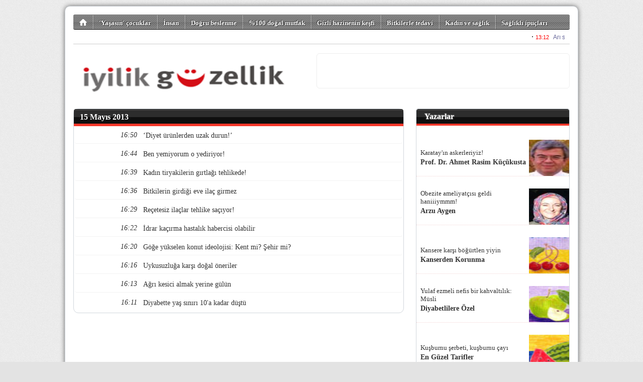

--- FILE ---
content_type: text/html; charset=utf-8
request_url: https://iyilikguzellik.com/?archive,1/&date=2013-05-15
body_size: 3835
content:
<!DOCTYPE html 
     PUBLIC "-//W3C//DTD XHTML 1.0 Strict//EN"
     "http://www.w3.org/TR/xhtml1/DTD/xhtml1-strict.dtd">
<html 
	xmlns="http://www.w3.org/1999/xhtml" 
	xmlns:og="http://ogp.me/ns#"
	xmlns:fb="https://www.facebook.com/2008/fbml"
	xml:lang="tr" lang="tr">

	<head>
		
		<title>15 Mayıs 2013 tarihli </title>

		<meta http-equiv="Content-Type" content="text/html; charset=UTF-8" />
		<meta http-equiv="Expires" content="0" />
		<meta http-equiv="Pragma" content="no-cache" />
		<meta http-equiv="Content-Script-Type" content="text/javascript" />
		<meta http-equiv="Content-Style-Type" content="text/css" />
		<meta http-equiv="Content-Language" content="" />

		<meta name="ROBOTS" content="INDEX,FOLLOW" />
		
		<meta name="title" content="15 Mayıs 2013 tarihli " />
		<meta name="description" content="" />

		<meta property="og:title" content="15 Mayıs 2013 tarihli "/>
		<meta property="og:description" content=""/>
		<meta property="og:type" content="website"/>
		<meta property="og:url" content="https://iyilikguzellik.com/"/>
		<meta property="og:image" content="https://iyilikguzellik.com/images/custom/logo.jpg"/>
		<meta property="og:site_name" content=""/>
		<meta property="fb:admins" content="687408262"/>

		<meta name="generator" content="Zephyr ST" />

		<meta name="google-site-verification" content="" />

		<style type="text/css" media="all">@import "/img/style.reset.css";</style>
		<style type="text/css" media="all">@import "/img/style.std-330601.css?rev=6";</style>
		<style type="text/css" media="all">@import "/images/custom/stylesheet.css?rev=1";</style>
		<style type="text/css" media="all">@import "https://ajax.googleapis.com/ajax/libs/jqueryui/1.8.16/themes/smoothness/jquery-ui.css";</style>
		
		<link rel="shortcut icon" type="image/png" href="/images/custom/favicon.png" />

		<link rel="alternate" type="application/rss+xml" title="iyilikguzellik RSS" href="/?rss" />

		<script type="text/javascript" src="https://ajax.googleapis.com/ajax/libs/jquery/1.7.0/jquery.min.js"></script>
		<script type="text/javascript" src="https://ajax.googleapis.com/ajax/libs/jqueryui/1.8.16/jquery-ui.min.js"></script>

		

<script>
if (location.protocol !== "https:") {
  location.protocol = "https:";
}
</script>


<script>
(function(d, s, id) {
  var js, fjs = d.getElementsByTagName(s)[0];
  if (d.getElementById(id)) {return;}
  js = d.createElement(s); js.id = id;
  js.src = "//connect.facebook.net/tr_TR/all.js#xfbml=1";
  fjs.parentNode.insertBefore(js, fjs);
}(document, "script", "facebook-jssdk"));
</script>
      
<script>!function(d,s,id){var js,fjs=d.getElementsByTagName(s)[0];if(!d.getElementById(id)){js=d.createElement(s);js.id=id;js.src="//platform.twitter.com/widgets.js";fjs.parentNode.insertBefore(js,fjs);}}(document,"script","twitter-wjs");</script>	

<script type="text/javascript">
  window.___gcfg = {lang: "tr"};

  (function() {
    var po = document.createElement("script"); po.type = "text/javascript"; po.async = true;
    po.src = "https://apis.google.com/js/plusone.js";
    var s = document.getElementsByTagName("script")[0]; s.parentNode.insertBefore(po, s);
  })();
</script>	

<script src="//platform.linkedin.com/in.js" type="text/javascript"></script>


<link href='https://fonts.googleapis.com/css?family=&subset=latin,latin-ext' rel='stylesheet' type='text/css'>

<style type="text/css">
body {
font-family: , serif;
}
</style>
		<script src="https://www.google.com/recaptcha/api.js?hl=tr"></script>


	</head>

    <body>

		<div id="container" class="clearfix" mechanism="archive" object_id="1">

<div id="slice2">

	<ul class="nav clearfix">

		<li class="home">
			
		</li>

		<li>
			<a href="/?haberler,22/-yasasin--cocuklar-haberleri">'Yaşasın' çocuklar</a>
		</li>

		<li>
			<a href="/?haberler,38/insan-haberleri">İnsan</a>
		</li>

		<li>
			<a href="/?haberler,23/dogru-beslenme-haberleri">Doğru beslenme</a>
		</li>

		<li>
			<a href="/?haberler,29/100-dogal-mutfak-haberleri">%100 doğal mutfak</a>
		</li>

		<li>
			<a href="/?haberler,28/gizli-hazinenin-kesfi-haberleri">Gizli hazinenin keşfi</a>
		</li>

		<li>
			<a href="/?haberler,30/bitkilerle-tedavi-haberleri">Bitkilerle tedavi</a>
		</li>

		<li>
			<a href="/?haberler,37/kadin-ve-saglik-haberleri">Kadın ve sağlık</a>
		</li>

		<li>
			<a href="/?haberler,34/saglikli-ipuclari-haberleri">Sağlıklı ipuçları</a>
		</li>

		<li>
			<a href="/?haberler,31/dogal-guzellik-sirlari-haberleri">Doğal güzellik sırları</a>
		</li>

		<li>
			<a href="/?haberler,33/tarim-ve-ekoloji-haberleri">Tarım ve ekoloji</a>
		</li>

		<li>
			<a href="/?haberler,25/tibbin-karanlik-yuzu-haberleri">Tıbbın karanlık yüzü</a>
		</li>

		<li>
			<a href="/?haberler,24/katil-yiyecekler-haberleri">Katil yiyecekler</a>
		</li>

		<li>
			<a href="/?haberler,26/teknofasizm-haberleri">Teknofaşizm</a>
		</li>

	</ul>
<script>
$(document).ready(function(){
	$("#slice2 ul li").click(function(){
		if ( $(this).hasClass("home") )
			window.location.href = "/";
		else
			window.location.href = $(this).children("a").attr("href");
		});
		
});
</script>


</div>

<div id='pageTopMarquee' style='position: relative; height: 24px; width: 988px; overflow:hidden;border-bottom:solid 1px #ccc;'></div>
<script type='text/javascript'>
tDiv = document.getElementById('pageTopMarquee');
tDiv.innerHTML = '<iframe src="/marquee-1.php" frameborder="0" width="978" height="22"></iframe>';
</script>

<div id="slice3">
	<a href="/"><img class="logo" src="/images/custom/logo.jpg" alt="iyilikguzellik" /></a>
	<div id="market" onclick="">
		
	</div>
</div>

<div id="slice4">
<h3>En Sıcak Konular</h3>
</div>

<div id="slice5" class="clearfix">

	<div class="leftPane">

	<div id="moreListing" class="clarfix">
		<h4>15 Mayıs 2013</h4>
		<ul class="clearfix">

			<li>
				<a href="/?haber,10165">
				<span class="date">16:50</span>
				<span class="title">&#8216;Diyet ürünlerden uzak durun!&#8217;</span>
				</a>
			</li>

			<li>
				<a href="/?haber,10164">
				<span class="date">16:44</span>
				<span class="title"> Ben yemiyorum o yediriyor!</span>
				</a>
			</li>

			<li>
				<a href="/?haber,10163">
				<span class="date">16:39</span>
				<span class="title">Kadın tiryakilerin gırtlağı tehlikede!</span>
				</a>
			</li>

			<li>
				<a href="/?haber,10162">
				<span class="date">16:36</span>
				<span class="title">Bitkilerin girdiği eve ilaç girmez</span>
				</a>
			</li>

			<li>
				<a href="/?haber,10161">
				<span class="date">16:29</span>
				<span class="title">Reçetesiz ilaçlar tehlike saçıyor!</span>
				</a>
			</li>

			<li>
				<a href="/?haber,10160">
				<span class="date">16:22</span>
				<span class="title">İdrar kaçırma hastalık habercisi olabilir</span>
				</a>
			</li>

			<li>
				<a href="/?haber,10159">
				<span class="date">16:20</span>
				<span class="title">Göğe yükselen konut ideolojisi: Kent mi? Şehir mi?</span>
				</a>
			</li>

			<li>
				<a href="/?haber,10158">
				<span class="date">16:16</span>
				<span class="title">Uykusuzluğa karşı doğal öneriler</span>
				</a>
			</li>

			<li>
				<a href="/?haber,10157">
				<span class="date">16:13</span>
				<span class="title">Ağrı kesici almak yerine gülün</span>
				</a>
			</li>

			<li>
				<a href="/?haber,10156">
				<span class="date">16:11</span>
				<span class="title">Diyabette yaş sınırı 10'a kadar düştü</span>
				</a>
			</li>

			</ul>
		</div>
		
<script>
$(document).ready(function(){
	$("#categories ul li h4").click(function(){
		window.location.href="/?haberler,"+$(this).parent().attr("categories_id")+"/"+$(this).parent().attr("slug")+"-haberleri";
		});

	$("#categories ul li.category ul li").click(function(){
		window.location.href="/?haber,"+$(this).attr("haber_id")+"/"+$(this).attr("slug");
		});

	$("#categories li ul").each(function(){
		$(this).children("li").children("div").hide();
		$(this).children("li").first().children("div").show();
		$(this).children("li").first().css("height","250px");
		
		if ( $(this).children("li").first().attr("images_id") == 0 )
			{
			$(this).children("li").first().children("div").children("img").hide();
			}
		else
			{
			$(this).children("li").first().children("div").children("img").attr("src","/images/haber/"+$(this).children("li").first().attr("images_id")+".jpg");
			$(this).children("li").first().children("div").children("img").show();
			}
			
		$(this).children("li").last().css("border-bottom","none");
		});
	
	$("#categories li li").mouseover(function(){
		$(this).siblings().children("div").hide();
		$(this).siblings().css("height","30px");
		$(this).children("div").show();
		$(this).css("height","250px");
		if ( $(this).attr("images_id") == 0 )
			{
			$(this).children("div").children("img").hide();
			}
		else
			{
			$(this).children("div").children("img").attr("src","/images/haber/"+$(this).attr("images_id")+".jpg");
			$(this).children("div").children("img").show();
			}
		});
});



</script>

	</div> <!-- end of leftPane -->

	<div class="ritePane">


		<div class="stdRiteBox clearfix">
			<h3>Yazarlar</h3>
			<ul class="columnists clearfix">

				<li object_id="256" slug="karatay-in-askerleriyiz/prof-dr-ahmet-rasim-kucukusta">
					<img src="/images/columnists/16.jpg" alt="Prof. Dr. Ahmet Rasim Küçükusta" />
					<div>
						<a href="/?artikel,256/karatay-in-askerleriyiz/prof-dr-ahmet-rasim-kucukusta">Karatay'ın askerleriyiz!</a>
					</div>
					<strong>Prof. Dr. Ahmet Rasim Küçükusta</strong>
				</li>

				<li object_id="269" slug="obezite-ameliyatcisi-geldi-haniiiymmm/arzu-aygen">
					<img src="/images/columnists/14.jpg" alt="Arzu Aygen" />
					<div>
						<a href="/?artikel,269/obezite-ameliyatcisi-geldi-haniiiymmm/arzu-aygen">Obezite ameliyatçısı geldi haniiiymmm!</a>
					</div>
					<strong>Arzu Aygen</strong>
				</li>

				<li object_id="246" slug="kansere-karsi-bogurtlen-yiyin/kanserden-korunma">
					<img src="/images/columnists/22.jpg" alt="Kanserden Korunma" />
					<div>
						<a href="/?artikel,246/kansere-karsi-bogurtlen-yiyin/kanserden-korunma">Kansere karşı böğürtlen yiyin</a>
					</div>
					<strong>Kanserden Korunma</strong>
				</li>

				<li object_id="230" slug="yulaf-ezmeli-nefis-bir-kahvaltilik-musli/diyabetlilere-ozel">
					<img src="/images/columnists/23.jpg" alt="Diyabetlilere Özel" />
					<div>
						<a href="/?artikel,230/yulaf-ezmeli-nefis-bir-kahvaltilik-musli/diyabetlilere-ozel">Yulaf ezmeli nefis bir kahvaltılık: Müsli</a>
					</div>
					<strong>Diyabetlilere Özel</strong>
				</li>

				<li object_id="42" slug="kusburnu-serbeti-kusburnu-cayi/en-guzel-tarifler">
					<img src="/images/columnists/21.jpg" alt="En Güzel Tarifler" />
					<div>
						<a href="/?artikel,42/kusburnu-serbeti-kusburnu-cayi/en-guzel-tarifler">Kuşburnu şerbeti, kuşburnu çayı</a>
					</div>
					<strong>En Güzel Tarifler</strong>
				</li>

			</ul>
		</div>

<script>
$(document).ready(function(){

	$("ul.columnists li").click(function(){
		window.location.href="/?artikel,"+$(this).attr("object_id")+"/"+$(this).attr("slug");
	});

});
</script>




		<div class="stdRiteBox clearfix">
			<h3>En Çok Okunan Haberler</h3>
			<ol>
				
			</ol>
		</div>


		
		




		
	</div> <!-- end of ritePane -->

</div> <!-- end of slice5 -->

<div id="slice6" class="clearfix">
	<ul class="widgets clearfix">
		<li class="exc">
			<a href="/?leafs,5/sitene-haber-ekle">Haber Bülteni eklentisi</a>
		</li>
		<li class="twitter">
			<a href="http://twitter.com/">Twitter</a>
		</li>
		<li class="facebook">
			<a href="https://www.facebook.com/">Facebook</a>
		</li>
		<li class="rss">
			<a href="/?rss">RSS</a>
		</li>
	</ul>
	<ul class="pages clearfix">
		<li><a href="/?archive,0/Arsiv">Arşiv</a></li>
		<li><a href="/?leafs,1/hakkimizda-ve-kunye">Künye</a></li>
		<li><a href="/?contact,0/iletisim">İletişim</a></li>
		<li><a href="/?leafs,3/reklam">Reklam</a></li>
	</ul>

	<hr />
	
</div>
<div id="slice7" class="clearfix">
	<a class="hs" href="https://www.habersistemi.com/">
		Haber Sistemi altyapısı ile çalışmaktadır.
	</a>
</div>

		</div> <!-- end of container -->

    </body>
</html>
<span style="color:#e3e3e3;">5,663 µs </span>

--- FILE ---
content_type: text/html; charset=UTF-8
request_url: https://iyilikguzellik.com/marquee-1.php
body_size: 1886
content:
<!DOCTYPE html PUBLIC "-//W3C//DTD XHTML 1.0 Strict//EN" "http://www.w3.org/TR/xhtml1/DTD/xhtml1-strict.dtd">
<html xmlns="http://www.w3.org/1999/xhtml">

	<head>
		
		<title></title>

		<meta http-equiv="Expires" content="0" />
		<meta http-equiv="Refresh" content="60" />
		<meta http-equiv="Pragma" content="no-cache" />

		<meta http-equiv="Content-Language" content="tr" />

		<meta name="ROBOTS" content="INDEX,FOLLOW" />
		
		<meta name="description" content="son haberler" />

	</head>

	<body>
<style>
body {
	margin: 0;
}

span.item {
	margin-left: 16px;
}

span.time {
	font: normal 11px/22px Arial;
	color: #ff0000;
}

a {
	font: normal 12px/22px Arial;
	color: #666699;
	margin-left: 4px;
	text-decoration: none;
}

</style>


<marquee direction="left" behavior="scroll" scrollamount="3" scrolldelay="80" onmouseover="this.stop();" onmouseout="this.start();">
    
	<span class="item">
		&middot;
		<span class="time">13:12</span>
		<a href="/?haber,14394" target="_blank" >
			Arı sütü her hastalığın çaresi
		</a>
	</span>
    
	<span class="item">
		&middot;
		<span class="time">12:06</span>
		<a href="/?haber,14514" target="_blank" >
			Piyaz nasıl hazırlanır?
		</a>
	</span>
    
	<span class="item">
		&middot;
		<span class="time">11:17</span>
		<a href="/?haber,14513" target="_blank" >
			Karabuğdaylı Akıtma
		</a>
	</span>
    
	<span class="item">
		&middot;
		<span class="time">12:45</span>
		<a href="/?haber,14512" target="_blank" >
			Vücudunuzu kışa hazırlayın
		</a>
	</span>
    
	<span class="item">
		&middot;
		<span class="time">12:44</span>
		<a href="/?haber,14511" target="_blank" >
			Doğal antibiyotik: BEYAZ DUT
		</a>
	</span>
    
	<span class="item">
		&middot;
		<span class="time">12:42</span>
		<a href="/?haber,14510" target="_blank" >
			Bir pakette niye 20 sigara var?
		</a>
	</span>
    
	<span class="item">
		&middot;
		<span class="time">12:28</span>
		<a href="/?haber,14508" target="_blank" >
			Kaplıcalar hangi hastalıklara iyi gelir
		</a>
	</span>
    
	<span class="item">
		&middot;
		<span class="time">12:28</span>
		<a href="/?haber,14507" target="_blank" >
			Sistit, çocukta böbrek hasarına yol açıyor
		</a>
	</span>
    
	<span class="item">
		&middot;
		<span class="time">12:24</span>
		<a href="/?haber,14506" target="_blank" >
			Bebeklerde ilk yardımla ilgili bilinmesi gerekenler
		</a>
	</span>
    
	<span class="item">
		&middot;
		<span class="time">11:26</span>
		<a href="/?haber,14505" target="_blank" >
			Uzmanlarından diyet tuzakları için önemli uyarı
		</a>
	</span>
    
	<span class="item">
		&middot;
		<span class="time">11:19</span>
		<a href="/?haber,14504" target="_blank" >
			Sigara bağımlısı ülkeler listesi açıklandı
		</a>
	</span>
    
	<span class="item">
		&middot;
		<span class="time">11:18</span>
		<a href="/?haber,14503" target="_blank" >
			Hepatit B, AIDSten 100 kat daha bulaşıcı
		</a>
	</span>
    
	<span class="item">
		&middot;
		<span class="time">11:18</span>
		<a href="/?haber,14502" target="_blank" >
			Çocuğunuzun karın ağrılarını ciddiye alın
		</a>
	</span>
    
	<span class="item">
		&middot;
		<span class="time">11:16</span>
		<a href="/?haber,14501" target="_blank" >
			Acı biber mutluluk veriyor
		</a>
	</span>
    
	<span class="item">
		&middot;
		<span class="time">11:15</span>
		<a href="/?haber,14500" target="_blank" >
			''Soğuk havada, sıcak çay tüketilmemeli''
		</a>
	</span>
    
	<span class="item">
		&middot;
		<span class="time">11:14</span>
		<a href="/?haber,14499" target="_blank" >
			Kırmızı soğan mucizesi
		</a>
	</span>
    
	<span class="item">
		&middot;
		<span class="time">11:13</span>
		<a href="/?haber,14498" target="_blank" >
			''Zeytinyağı anne sütü kadar değerli''
		</a>
	</span>
    
	<span class="item">
		&middot;
		<span class="time">11:09</span>
		<a href="/?haber,14497" target="_blank" >
			Baş ağrısından doğal yöntemlerle kurtulun
		</a>
	</span>
    
	<span class="item">
		&middot;
		<span class="time">11:02</span>
		<a href="/?haber,14496" target="_blank" >
			Et yemeklerinin yanında mutlaka için!
		</a>
	</span>
    
	<span class="item">
		&middot;
		<span class="time">10:49</span>
		<a href="/?haber,14495" target="_blank" >
			Hayalet uygulamalar çocukları tehdit ediyor!
		</a>
	</span>
    
	<span class="item">
		&middot;
		<span class="time">10:45</span>
		<a href="/?haber,14494" target="_blank" >
			Taze sıkılmış meyve sularındaki mucize
		</a>
	</span>
    
	<span class="item">
		&middot;
		<span class="time">12:49</span>
		<a href="/?haber,14493" target="_blank" >
			Sonbahar'da sağlıklı kalmanın 4 yolu
		</a>
	</span>
    
	<span class="item">
		&middot;
		<span class="time">12:48</span>
		<a href="/?haber,14492" target="_blank" >
			Anne sütü çocukları zatürreden koruyor
		</a>
	</span>
    
	<span class="item">
		&middot;
		<span class="time">11:44</span>
		<a href="/?haber,14491" target="_blank" >
			Doğal güneş gözlüğü: Ispanak
		</a>
	</span>
    
	<span class="item">
		&middot;
		<span class="time">11:43</span>
		<a href="/?haber,14490" target="_blank" >
			"Yanlış beslenme açlıktan daha kötü"
		</a>
	</span>
    
	<span class="item">
		&middot;
		<span class="time">11:42</span>
		<a href="/?haber,14489" target="_blank" >
			Vücut geliştirici ilaçlar karaciğeri bitiriyor
		</a>
	</span>
    
	<span class="item">
		&middot;
		<span class="time">11:40</span>
		<a href="/?haber,14488" target="_blank" >
			Obez insanlarda kalp krizi riski çok yüksek
		</a>
	</span>
    
	<span class="item">
		&middot;
		<span class="time">11:39</span>
		<a href="/?haber,14487" target="_blank" >
			Kış saati uygulamasında uykuya dikkat
		</a>
	</span>
    
	<span class="item">
		&middot;
		<span class="time">10:51</span>
		<a href="/?haber,14485" target="_blank" >
			Depresyonu doğru beslenerek yenin
		</a>
	</span>
    
	<span class="item">
		&middot;
		<span class="time">10:50</span>
		<a href="/?haber,14484" target="_blank" >
			Obezite yürüyüş şeklini bozuyor
		</a>
	</span>
    
	<span class="item">
		&middot;
		<span class="time">10:49</span>
		<a href="/?haber,14483" target="_blank" >
			Renk değiştiren lekelere dikkat!
		</a>
	</span>
    
	<span class="item">
		&middot;
		<span class="time">10:48</span>
		<a href="/?haber,14482" target="_blank" >
			Çocuklarınıza mutlaka su içirin
		</a>
	</span>
    
	<span class="item">
		&middot;
		<span class="time">10:47</span>
		<a href="/?haber,14481" target="_blank" >
			Sağlıklı dişler için bunları mutlaka yapın!
		</a>
	</span>
    
	<span class="item">
		&middot;
		<span class="time">12:01</span>
		<a href="/?haber,14480" target="_blank" >
			Kalbiniz anne olmaya hazır mı?
		</a>
	</span>
    
	<span class="item">
		&middot;
		<span class="time">11:45</span>
		<a href="/?haber,14479" target="_blank" >
			Bebeklikte alınan fazla tuza dikkat!
		</a>
	</span>
    
	<span class="item">
		&middot;
		<span class="time">11:44</span>
		<a href="/?haber,14478" target="_blank" >
			Akraba evliliğinden uzak durun
		</a>
	</span>
    
	<span class="item">
		&middot;
		<span class="time">11:07</span>
		<a href="/?haber,14477" target="_blank" >
			Çocuklarınızı bu besinlerden uzak tutun
		</a>
	</span>
    
	<span class="item">
		&middot;
		<span class="time">11:06</span>
		<a href="/?haber,14476" target="_blank" >
			Açık tenliler dikkat!
		</a>
	</span>
    
	<span class="item">
		&middot;
		<span class="time">11:05</span>
		<a href="/?haber,14475" target="_blank" >
			Kanser riskini azaltıyor
		</a>
	</span>
    
	<span class="item">
		&middot;
		<span class="time">11:04</span>
		<a href="/?haber,14474" target="_blank" >
			İçine bal koyup bekletin...
		</a>
	</span>
    
</marquee>

	</body>
</html>